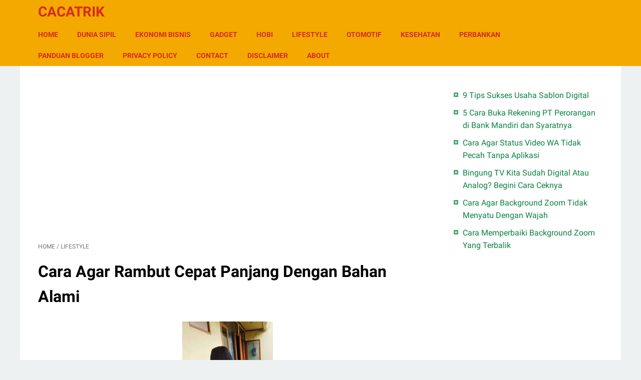

--- FILE ---
content_type: text/html; charset=utf-8
request_url: https://www.google.com/recaptcha/api2/aframe
body_size: 269
content:
<!DOCTYPE HTML><html><head><meta http-equiv="content-type" content="text/html; charset=UTF-8"></head><body><script nonce="KmnN4vK9BRGqP9a9qM89lQ">/** Anti-fraud and anti-abuse applications only. See google.com/recaptcha */ try{var clients={'sodar':'https://pagead2.googlesyndication.com/pagead/sodar?'};window.addEventListener("message",function(a){try{if(a.source===window.parent){var b=JSON.parse(a.data);var c=clients[b['id']];if(c){var d=document.createElement('img');d.src=c+b['params']+'&rc='+(localStorage.getItem("rc::a")?sessionStorage.getItem("rc::b"):"");window.document.body.appendChild(d);sessionStorage.setItem("rc::e",parseInt(sessionStorage.getItem("rc::e")||0)+1);localStorage.setItem("rc::h",'1769900742763');}}}catch(b){}});window.parent.postMessage("_grecaptcha_ready", "*");}catch(b){}</script></body></html>

--- FILE ---
content_type: text/javascript; charset=UTF-8
request_url: https://www.cacatrik.com/feeds/posts/default/-/Lifestyle?alt=json-in-script&orderby=updated&start-index=83&max-results=5&callback=msRelatedPosts
body_size: 2748
content:
// API callback
msRelatedPosts({"version":"1.0","encoding":"UTF-8","feed":{"xmlns":"http://www.w3.org/2005/Atom","xmlns$openSearch":"http://a9.com/-/spec/opensearchrss/1.0/","xmlns$blogger":"http://schemas.google.com/blogger/2008","xmlns$georss":"http://www.georss.org/georss","xmlns$gd":"http://schemas.google.com/g/2005","xmlns$thr":"http://purl.org/syndication/thread/1.0","id":{"$t":"tag:blogger.com,1999:blog-277862586086961885"},"updated":{"$t":"2024-11-08T22:31:57.936+07:00"},"category":[{"term":"Gadget"},{"term":"Lifestyle"},{"term":"Ekbis"},{"term":"Kesehatan"},{"term":"Perbankan"},{"term":"Sipil"},{"term":"Blogger"},{"term":"Hobi"},{"term":"Otomotif"},{"term":"adsense"}],"title":{"type":"text","$t":"CacaTrik"},"subtitle":{"type":"html","$t":""},"link":[{"rel":"http://schemas.google.com/g/2005#feed","type":"application/atom+xml","href":"https:\/\/www.cacatrik.com\/feeds\/posts\/default"},{"rel":"self","type":"application/atom+xml","href":"https:\/\/www.blogger.com\/feeds\/277862586086961885\/posts\/default\/-\/Lifestyle?alt=json-in-script\u0026start-index=83\u0026max-results=5\u0026orderby=updated"},{"rel":"alternate","type":"text/html","href":"https:\/\/www.cacatrik.com\/search\/label\/Lifestyle"},{"rel":"hub","href":"http://pubsubhubbub.appspot.com/"},{"rel":"previous","type":"application/atom+xml","href":"https:\/\/www.blogger.com\/feeds\/277862586086961885\/posts\/default\/-\/Lifestyle\/-\/Lifestyle?alt=json-in-script\u0026start-index=78\u0026max-results=5\u0026orderby=updated"},{"rel":"next","type":"application/atom+xml","href":"https:\/\/www.blogger.com\/feeds\/277862586086961885\/posts\/default\/-\/Lifestyle\/-\/Lifestyle?alt=json-in-script\u0026start-index=88\u0026max-results=5\u0026orderby=updated"}],"author":[{"name":{"$t":"Unknown"},"email":{"$t":"noreply@blogger.com"},"gd$image":{"rel":"http://schemas.google.com/g/2005#thumbnail","width":"16","height":"16","src":"https:\/\/img1.blogblog.com\/img\/b16-rounded.gif"}}],"generator":{"version":"7.00","uri":"http://www.blogger.com","$t":"Blogger"},"openSearch$totalResults":{"$t":"103"},"openSearch$startIndex":{"$t":"83"},"openSearch$itemsPerPage":{"$t":"5"},"entry":[{"id":{"$t":"tag:blogger.com,1999:blog-277862586086961885.post-480259540944681142"},"published":{"$t":"2018-12-05T18:49:00.001+07:00"},"updated":{"$t":"2018-12-05T18:49:35.277+07:00"},"category":[{"scheme":"http://www.blogger.com/atom/ns#","term":"Lifestyle"}],"title":{"type":"text","$t":"Cara Cepat Menghilangkan Bau Sepatu Menyengat"},"summary":{"type":"text","$t":"\n\nCacatrik - Sepatu yang bau memang sangat  mengganggu apalgi ketika sepatu anda dilepas namun disitu banyak orang, maka yang anda rasakan pasti malu dan berusaha menyembunyikan kaki anda. Satu-satunya cara untuk menghilangkan bau kaki anda adalah dengan mencuci kaki dengan air dan sabun.\n\n\n\nLalu bagaimana jika  anda melepas sepatu, namun  tidak ada air atau sabun maka yang dapat anda lakukan "},"link":[{"rel":"edit","type":"application/atom+xml","href":"https:\/\/www.blogger.com\/feeds\/277862586086961885\/posts\/default\/480259540944681142"},{"rel":"self","type":"application/atom+xml","href":"https:\/\/www.blogger.com\/feeds\/277862586086961885\/posts\/default\/480259540944681142"},{"rel":"alternate","type":"text/html","href":"https:\/\/www.cacatrik.com\/2018\/12\/cara-cepat-menghilangkan-bau-sepatu.html","title":"Cara Cepat Menghilangkan Bau Sepatu Menyengat"}],"author":[{"name":{"$t":"Unknown"},"email":{"$t":"noreply@blogger.com"},"gd$image":{"rel":"http://schemas.google.com/g/2005#thumbnail","width":"16","height":"16","src":"https:\/\/img1.blogblog.com\/img\/b16-rounded.gif"}}],"media$thumbnail":{"xmlns$media":"http://search.yahoo.com/mrss/","url":"https:\/\/blogger.googleusercontent.com\/img\/b\/R29vZ2xl\/AVvXsEi45yJP5xWOnP4r-32hS450JL2PuNIwsZHbuuq0snr224wZGUKDTKTHAExRw1Tz2cLBxBaCDt_niLjGvAcKeEx3Q41jppZs77aM8ZSzmkLU_5KizLwDY6szqPQxSqBW__FBQHItT6HNHOQ\/s72-c\/DSC03934.JPG","height":"72","width":"72"}},{"id":{"$t":"tag:blogger.com,1999:blog-277862586086961885.post-1003403572083953894"},"published":{"$t":"2018-12-05T12:13:00.000+07:00"},"updated":{"$t":"2018-12-05T15:42:26.225+07:00"},"category":[{"scheme":"http://www.blogger.com/atom/ns#","term":"Lifestyle"}],"title":{"type":"text","$t":"Agar Tidak Sakit Begini Cara Menghilangkan Tato Secara Alami "},"summary":{"type":"text","$t":"\n\nCacatrik - Pernahkah anda berfikir tentang tato permanen? Bagaimana cara menghilangkan nya? Apakah setiap orang yang akan membuat Tato pafa tubuhnya memikirkan hal ini? Bisa iya bisa tidak, karena pada dasarnya tato manusia selalu berubah ubah, hari ini pengen tato besok lusa tahun depan mulai risih dan ingin menghilangkan nya.\n\n\n\nTato bagian sebagian kecil orang menganggap nya adalah seni "},"link":[{"rel":"edit","type":"application/atom+xml","href":"https:\/\/www.blogger.com\/feeds\/277862586086961885\/posts\/default\/1003403572083953894"},{"rel":"self","type":"application/atom+xml","href":"https:\/\/www.blogger.com\/feeds\/277862586086961885\/posts\/default\/1003403572083953894"},{"rel":"alternate","type":"text/html","href":"https:\/\/www.cacatrik.com\/2018\/12\/agar-tidak-sakit-begini-cara.html","title":"Agar Tidak Sakit Begini Cara Menghilangkan Tato Secara Alami "}],"author":[{"name":{"$t":"Unknown"},"email":{"$t":"noreply@blogger.com"},"gd$image":{"rel":"http://schemas.google.com/g/2005#thumbnail","width":"16","height":"16","src":"https:\/\/img1.blogblog.com\/img\/b16-rounded.gif"}}],"media$thumbnail":{"xmlns$media":"http://search.yahoo.com/mrss/","url":"https:\/\/blogger.googleusercontent.com\/img\/b\/R29vZ2xl\/AVvXsEgDjJt-0gu2T02KpPATJPy2RcUMZnME4_6t_-2npPYSghj5yTnr7qhAgbOvfjwKX402Rv4qGLBTvZSMM3485kxfXmCBHbGVwkz8bgoKCxY4bOOEo17HURjoCNAlnvFM1kT3baWyBMuG5nc\/s72-c\/images+%25284%2529.jpeg","height":"72","width":"72"}},{"id":{"$t":"tag:blogger.com,1999:blog-277862586086961885.post-1172467866648118002"},"published":{"$t":"2018-12-04T18:28:00.000+07:00"},"updated":{"$t":"2018-12-04T18:29:17.600+07:00"},"category":[{"scheme":"http://www.blogger.com/atom/ns#","term":"Lifestyle"}],"title":{"type":"text","$t":"Cara Membuat Pengharum Ruangan Tahan Lama bahan Downy dan Cuka"},"summary":{"type":"text","$t":"\n\nCacatrik - Membuat pengharum ruangan yang tahan lama memang susah - susah gampang karena kebanyakan pengharum ruangan mudah hilang alias wangi nya tidak tahan lama. Nah pada artikel ini kita akan membahas tentang Cara membuat pengharum ruangan yang Tahan lama dengan bahan utama Downy.\n\nSiapa yang tidak kenal dengan pewangi pakaian satu ini ya. Downy merupakan salah satu pewangi pakaian yang "},"link":[{"rel":"edit","type":"application/atom+xml","href":"https:\/\/www.blogger.com\/feeds\/277862586086961885\/posts\/default\/1172467866648118002"},{"rel":"self","type":"application/atom+xml","href":"https:\/\/www.blogger.com\/feeds\/277862586086961885\/posts\/default\/1172467866648118002"},{"rel":"alternate","type":"text/html","href":"https:\/\/www.cacatrik.com\/2018\/12\/cara-membuat-pengharum-ruangan-tahan.html","title":"Cara Membuat Pengharum Ruangan Tahan Lama bahan Downy dan Cuka"}],"author":[{"name":{"$t":"Unknown"},"email":{"$t":"noreply@blogger.com"},"gd$image":{"rel":"http://schemas.google.com/g/2005#thumbnail","width":"16","height":"16","src":"https:\/\/img1.blogblog.com\/img\/b16-rounded.gif"}}],"media$thumbnail":{"xmlns$media":"http://search.yahoo.com/mrss/","url":"https:\/\/blogger.googleusercontent.com\/img\/b\/R29vZ2xl\/AVvXsEgrDJBfbWzAgViNF7C_QrG9mT6O19sblYlEzxrmxlS80kQhyMrwNh2JytjDCXqfG8IT7gJ3uAFdKuN8lXlmY7EO9c4Sf21r51xbcMTTyP9ZdhfcYZdzDbAbOty1Q15Hu6dChxqsixM-ijo\/s72-c\/images+%25283%2529.jpeg","height":"72","width":"72"}},{"id":{"$t":"tag:blogger.com,1999:blog-277862586086961885.post-357372022539511515"},"published":{"$t":"2018-08-16T01:44:00.000+07:00"},"updated":{"$t":"2018-08-16T01:51:52.502+07:00"},"category":[{"scheme":"http://www.blogger.com/atom/ns#","term":"Lifestyle"}],"title":{"type":"text","$t":"Cara Make-Up Mahasiswi Kuliah Agar Tahan Lama"},"summary":{"type":"text","$t":"\n\n\n\n\nCacatrik.com - Make-Up tahan lama merupakan keinginan semua wanita karena dengan makeup yang tahan lama tentu akan menambah percaya diri lebih lama pula, apalagi makeup untuk anak kuliahan yang gak mau ribet touchup setiap saat sehingga diperlukan makeup yang tahan lama.\n\n\n\n\nMahasiwi harus tahu dong Berikut cara bagaimana makeup simple namun tahan lama dan gak perlu kesalon.\n\n\n\nPertama, kamu"},"link":[{"rel":"edit","type":"application/atom+xml","href":"https:\/\/www.blogger.com\/feeds\/277862586086961885\/posts\/default\/357372022539511515"},{"rel":"self","type":"application/atom+xml","href":"https:\/\/www.blogger.com\/feeds\/277862586086961885\/posts\/default\/357372022539511515"},{"rel":"alternate","type":"text/html","href":"https:\/\/www.cacatrik.com\/2018\/08\/cara-make-up-mahasiswi-kuliah-agar.html","title":"Cara Make-Up Mahasiswi Kuliah Agar Tahan Lama"}],"author":[{"name":{"$t":"Unknown"},"email":{"$t":"noreply@blogger.com"},"gd$image":{"rel":"http://schemas.google.com/g/2005#thumbnail","width":"16","height":"16","src":"https:\/\/img1.blogblog.com\/img\/b16-rounded.gif"}}],"media$thumbnail":{"xmlns$media":"http://search.yahoo.com/mrss/","url":"https:\/\/blogger.googleusercontent.com\/img\/b\/R29vZ2xl\/AVvXsEipEuQGS0tyN0_0XK0TPR2x2RFMt0jj8nXD1Tsm-ranQbx-_cAFIgYdbWeDkrZm5IXhUeRMdk5_WunFG9Lb1gW-HsXcKBCzze4-kz2ZbWM33B5_sZ8sKaFG4Ixz9GXMJ7alhq8BtlME_Co\/s72-c\/IMG_20180816_013913.jpg","height":"72","width":"72"}},{"id":{"$t":"tag:blogger.com,1999:blog-277862586086961885.post-7746522934930808402"},"published":{"$t":"2018-08-02T12:36:00.002+07:00"},"updated":{"$t":"2018-08-02T12:42:42.355+07:00"},"category":[{"scheme":"http://www.blogger.com/atom/ns#","term":"Gadget"},{"scheme":"http://www.blogger.com/atom/ns#","term":"Lifestyle"}],"title":{"type":"text","$t":"Cara Isi Pulsa Token Listrik Melalui ATM BRI Mandiri BCA BNI Bukopin dan NISP"},"summary":{"type":"text","$t":"\n\nCacactrik.com - Token listrik bisa dibeli dengan banyak cara seperti melalui ATM Bank dan Aplikasi di Hp atau konter pulsa dan berbagai pusat belanja. Pada artikel ini kami akan mengupas cara mengisi Token listrik melalui mesin ATM. \n\nSistem pembayaran listrik pakai token\/vocher ini biasa disebut listrik prabayar. Sistem ini dianggap membantu masyarakat menghemat pengeluaran. \n\nDengan sistem "},"link":[{"rel":"edit","type":"application/atom+xml","href":"https:\/\/www.blogger.com\/feeds\/277862586086961885\/posts\/default\/7746522934930808402"},{"rel":"self","type":"application/atom+xml","href":"https:\/\/www.blogger.com\/feeds\/277862586086961885\/posts\/default\/7746522934930808402"},{"rel":"alternate","type":"text/html","href":"https:\/\/www.cacatrik.com\/2018\/08\/cara-isi-pulsa-token-listrik-melalui.html","title":"Cara Isi Pulsa Token Listrik Melalui ATM BRI Mandiri BCA BNI Bukopin dan NISP"}],"author":[{"name":{"$t":"Unknown"},"email":{"$t":"noreply@blogger.com"},"gd$image":{"rel":"http://schemas.google.com/g/2005#thumbnail","width":"16","height":"16","src":"https:\/\/img1.blogblog.com\/img\/b16-rounded.gif"}}],"media$thumbnail":{"xmlns$media":"http://search.yahoo.com/mrss/","url":"https:\/\/blogger.googleusercontent.com\/img\/b\/R29vZ2xl\/AVvXsEjNPJnHittYBj4YPXVCGrpmoHDZ11LILz0SHFA__vB7eH5BiQ7hAonqb50P6r0Ef8yH_3rsKr5j16WQsynT2VHTXoi3nIIbmMJZ4xSO0Aed-PMAfIjNaxPCSMzGUNQToH3MidTknG6Yoh4\/s72-c\/IMG_20180802_123550.jpg","height":"72","width":"72"}}]}});

--- FILE ---
content_type: text/javascript; charset=UTF-8
request_url: https://www.cacatrik.com/feeds/posts/summary/?max-results=6&alt=json-in-script&callback=artikelterbaru
body_size: 3438
content:
// API callback
artikelterbaru({"version":"1.0","encoding":"UTF-8","feed":{"xmlns":"http://www.w3.org/2005/Atom","xmlns$openSearch":"http://a9.com/-/spec/opensearchrss/1.0/","xmlns$blogger":"http://schemas.google.com/blogger/2008","xmlns$georss":"http://www.georss.org/georss","xmlns$gd":"http://schemas.google.com/g/2005","xmlns$thr":"http://purl.org/syndication/thread/1.0","id":{"$t":"tag:blogger.com,1999:blog-277862586086961885"},"updated":{"$t":"2024-11-08T22:31:57.936+07:00"},"category":[{"term":"Gadget"},{"term":"Lifestyle"},{"term":"Ekbis"},{"term":"Kesehatan"},{"term":"Perbankan"},{"term":"Sipil"},{"term":"Blogger"},{"term":"Hobi"},{"term":"Otomotif"},{"term":"adsense"}],"title":{"type":"text","$t":"CacaTrik"},"subtitle":{"type":"html","$t":""},"link":[{"rel":"http://schemas.google.com/g/2005#feed","type":"application/atom+xml","href":"https:\/\/www.cacatrik.com\/feeds\/posts\/summary"},{"rel":"self","type":"application/atom+xml","href":"https:\/\/www.blogger.com\/feeds\/277862586086961885\/posts\/summary?alt=json-in-script\u0026max-results=6"},{"rel":"alternate","type":"text/html","href":"https:\/\/www.cacatrik.com\/"},{"rel":"hub","href":"http://pubsubhubbub.appspot.com/"},{"rel":"next","type":"application/atom+xml","href":"https:\/\/www.blogger.com\/feeds\/277862586086961885\/posts\/summary?alt=json-in-script\u0026start-index=7\u0026max-results=6"}],"author":[{"name":{"$t":"Unknown"},"email":{"$t":"noreply@blogger.com"},"gd$image":{"rel":"http://schemas.google.com/g/2005#thumbnail","width":"16","height":"16","src":"https:\/\/img1.blogblog.com\/img\/b16-rounded.gif"}}],"generator":{"version":"7.00","uri":"http://www.blogger.com","$t":"Blogger"},"openSearch$totalResults":{"$t":"403"},"openSearch$startIndex":{"$t":"1"},"openSearch$itemsPerPage":{"$t":"6"},"entry":[{"id":{"$t":"tag:blogger.com,1999:blog-277862586086961885.post-4619920378015710502"},"published":{"$t":"2023-06-02T23:57:00.003+07:00"},"updated":{"$t":"2023-06-02T23:57:32.313+07:00"},"category":[{"scheme":"http://www.blogger.com/atom/ns#","term":"Ekbis"},{"scheme":"http://www.blogger.com/atom/ns#","term":"Gadget"},{"scheme":"http://www.blogger.com/atom/ns#","term":"Lifestyle"},{"scheme":"http://www.blogger.com/atom/ns#","term":"Otomotif"}],"title":{"type":"text","$t":"9 Tips Sukses Usaha Sablon Digital"},"summary":{"type":"text","$t":"\u0026nbsp;Saat ini banyak pilihan usaha yang bisa digeluti sebagai usaha utama atau usaha sampingan. Usaha yang berkaitan dengan pakaian merupakan usaha yang dari dulu hingga sekarang selalu berkembang mengikuti trend fashion.Industri pakaian sepertinya tidak akan ada surutnya malah semakin hari semakin banyak ide kreatif yang dijadikan peluang usaha dalam industri ini.Pakaian dibutuhkan setiap "},"link":[{"rel":"edit","type":"application/atom+xml","href":"https:\/\/www.blogger.com\/feeds\/277862586086961885\/posts\/default\/4619920378015710502"},{"rel":"self","type":"application/atom+xml","href":"https:\/\/www.blogger.com\/feeds\/277862586086961885\/posts\/default\/4619920378015710502"},{"rel":"alternate","type":"text/html","href":"https:\/\/www.cacatrik.com\/2023\/06\/9-tips-sukses-usaha-sablon-digital.html","title":"9 Tips Sukses Usaha Sablon Digital"}],"author":[{"name":{"$t":"Unknown"},"email":{"$t":"noreply@blogger.com"},"gd$image":{"rel":"http://schemas.google.com/g/2005#thumbnail","width":"16","height":"16","src":"https:\/\/img1.blogblog.com\/img\/b16-rounded.gif"}}],"media$thumbnail":{"xmlns$media":"http://search.yahoo.com/mrss/","url":"https:\/\/blogger.googleusercontent.com\/img\/b\/R29vZ2xl\/AVvXsEix4o09m6t1ElDcQtZ5Wfcl0hzTwIPmg8eefbpZRtcJbRSAoUGsau9_qF-oiBu4S5TFcnWESBPKNBEEKwIuYRaYfkBlgv9rgPfhR15dVf_tydAORduP9BqosIbXnWIC1P25iNpKqIfBuvIstRNC-DdPNkeLSgyJkrOT77dzjUP2SaU1n-LBlPzKSzkB\/s72-c\/Screenshot_2023-06-02-23-56-13-192-edit_com.chrome.beta.jpg","height":"72","width":"72"}},{"id":{"$t":"tag:blogger.com,1999:blog-277862586086961885.post-4417063249968868220"},"published":{"$t":"2023-06-02T23:47:00.003+07:00"},"updated":{"$t":"2023-06-02T23:47:19.966+07:00"},"category":[{"scheme":"http://www.blogger.com/atom/ns#","term":"Ekbis"},{"scheme":"http://www.blogger.com/atom/ns#","term":"Perbankan"}],"title":{"type":"text","$t":"5 Cara Buka Rekening PT Perorangan di Bank Mandiri dan Syaratnya"},"summary":{"type":"text","$t":"Rekening perusahaan merupakan salah satu aspek penting yang memiliki berbagai manfaat bagi bisnis, serta Meningkatkan kredibilitas perusahaan. Poin ini menjadi keuntungan lain saat pengusaha membuatkan rekening bisnis dengan nama perusahaannya.Berdasarkan UU Cipta Kerja No 11 Tahun 2020 pendirian PT perorangan hanya dapat dilakukan oleh pengusaha Indonesia alias WNI. Jenis perusahaan ini juga "},"link":[{"rel":"edit","type":"application/atom+xml","href":"https:\/\/www.blogger.com\/feeds\/277862586086961885\/posts\/default\/4417063249968868220"},{"rel":"self","type":"application/atom+xml","href":"https:\/\/www.blogger.com\/feeds\/277862586086961885\/posts\/default\/4417063249968868220"},{"rel":"alternate","type":"text/html","href":"https:\/\/www.cacatrik.com\/2023\/06\/5-cara-buka-rekening-pt-perorangan-di.html","title":"5 Cara Buka Rekening PT Perorangan di Bank Mandiri dan Syaratnya"}],"author":[{"name":{"$t":"Unknown"},"email":{"$t":"noreply@blogger.com"},"gd$image":{"rel":"http://schemas.google.com/g/2005#thumbnail","width":"16","height":"16","src":"https:\/\/img1.blogblog.com\/img\/b16-rounded.gif"}}],"media$thumbnail":{"xmlns$media":"http://search.yahoo.com/mrss/","url":"https:\/\/blogger.googleusercontent.com\/img\/b\/R29vZ2xl\/AVvXsEj2QvXicVVn-qa1bUmnA6quo8PNIaIXvuQdrlArtBaVuOjFy0tDuaAflHaWrY1pAyLKSnsxAaicV27X0iW8_mmkeIc_te9xH0KHzRlKjAzwG40l-Z3K9rFrg9vmNcMyBf1wKJu4AaSQAKi8xyR_kFWIjfesqzdp5dx94x_WGT8H2y0XkMJ51N3xfoYm\/s72-c\/Screenshot_2023-06-02-23-42-09-563-edit_com.whatsapp.jpg","height":"72","width":"72"}},{"id":{"$t":"tag:blogger.com,1999:blog-277862586086961885.post-3665990462962558855"},"published":{"$t":"2023-06-02T23:40:00.001+07:00"},"updated":{"$t":"2023-06-02T23:40:08.434+07:00"},"category":[{"scheme":"http://www.blogger.com/atom/ns#","term":"Gadget"},{"scheme":"http://www.blogger.com/atom/ns#","term":"Hobi"}],"title":{"type":"text","$t":"Cara Agar Status Video WA Tidak Pecah Tanpa Aplikasi"},"summary":{"type":"text","$t":"Saat mengunggah video menjadi status WA, tidak jarang videonya akan pecah. Jika tidak ingin hal ini terjadi, maka pengguna harus tahu cara agar video tidak pecah di status WA tanpa aplikasi sampai selesai.Sebagai bahan referensi dan panduan, dalam artikel ini akan diberikan rincian prosesnya secara menyeluruh. Setidaknya ada tiga metode yang akan dipaparkan. Untuk mengetahui detailnya, simak "},"link":[{"rel":"edit","type":"application/atom+xml","href":"https:\/\/www.blogger.com\/feeds\/277862586086961885\/posts\/default\/3665990462962558855"},{"rel":"self","type":"application/atom+xml","href":"https:\/\/www.blogger.com\/feeds\/277862586086961885\/posts\/default\/3665990462962558855"},{"rel":"alternate","type":"text/html","href":"https:\/\/www.cacatrik.com\/2023\/06\/cara-agar-status-video-wa-tidak-pecah.html","title":"Cara Agar Status Video WA Tidak Pecah Tanpa Aplikasi"}],"author":[{"name":{"$t":"Unknown"},"email":{"$t":"noreply@blogger.com"},"gd$image":{"rel":"http://schemas.google.com/g/2005#thumbnail","width":"16","height":"16","src":"https:\/\/img1.blogblog.com\/img\/b16-rounded.gif"}}],"media$thumbnail":{"xmlns$media":"http://search.yahoo.com/mrss/","url":"https:\/\/blogger.googleusercontent.com\/img\/b\/R29vZ2xl\/AVvXsEiM-snFZnzO9c8iRG-qWcnVEQU7_UDK-KGvlwLMf55Kk-sdLWKkm4a9NtWnc5jwrRMy8Tu8TFEu9K6sFQY5YNTneeRlSRWDpNr21B1edGMXxe7xZmb8StVuK1QH9WxqTpEN6kSoiWcgHhDKXbhZ8plWVTMrhAYjoL9-uau557ej-oLS79ESACasGAs5\/s72-c\/Screenshot_2023-06-02-23-39-01-101-edit_com.whatsapp.jpg","height":"72","width":"72"}},{"id":{"$t":"tag:blogger.com,1999:blog-277862586086961885.post-8445334385920616298"},"published":{"$t":"2022-05-30T15:44:00.002+07:00"},"updated":{"$t":"2022-05-30T15:44:18.071+07:00"},"category":[{"scheme":"http://www.blogger.com/atom/ns#","term":"Ekbis"},{"scheme":"http://www.blogger.com/atom/ns#","term":"Gadget"}],"title":{"type":"text","$t":"Bingung TV Kita Sudah Digital Atau Analog? Begini Cara Ceknya"},"summary":{"type":"text","$t":"Pembaharuan siaran TV analog ke digital merupakan upaya Kominfo untuk memperbaharui siaran TV. Migrasi TV analog ke digital ini dilakukan secara bertahap yang dimulai sejak 30 april dengan mencakup 56 wilayah.Bagi masyarakat yang TV nya masih analog maka harus di pasang Set Top Box (STB) untuk mengkonversi sinyal digital menjadi gambar dan suara, sehingga dapat ditampilkan di televisi analog "},"link":[{"rel":"edit","type":"application/atom+xml","href":"https:\/\/www.blogger.com\/feeds\/277862586086961885\/posts\/default\/8445334385920616298"},{"rel":"self","type":"application/atom+xml","href":"https:\/\/www.blogger.com\/feeds\/277862586086961885\/posts\/default\/8445334385920616298"},{"rel":"alternate","type":"text/html","href":"https:\/\/www.cacatrik.com\/2022\/05\/bingung-tv-kita-sudah-digital-atau.html","title":"Bingung TV Kita Sudah Digital Atau Analog? Begini Cara Ceknya"}],"author":[{"name":{"$t":"Unknown"},"email":{"$t":"noreply@blogger.com"},"gd$image":{"rel":"http://schemas.google.com/g/2005#thumbnail","width":"16","height":"16","src":"https:\/\/img1.blogblog.com\/img\/b16-rounded.gif"}}],"media$thumbnail":{"xmlns$media":"http://search.yahoo.com/mrss/","url":"https:\/\/blogger.googleusercontent.com\/img\/b\/R29vZ2xl\/AVvXsEhgIQJqV1BP-obsA62-RZxb5CHHE1nitwfRC5Gse13k4O-3_VqughG0js2INmfdmPRsozplVyMOLOC1y0PJe6JCQAh8OTNms2NulD8ORrQLUti2nDQGm9z7pKPUvtCvnk795U7Rqf262JnRuFmQ8NIAkIPWra4yPYFS9O25yMSsanRQQTst5MP-UYdk\/s72-c\/2009376161.jpg","height":"72","width":"72"}},{"id":{"$t":"tag:blogger.com,1999:blog-277862586086961885.post-656033282176430811"},"published":{"$t":"2022-03-08T19:53:00.004+07:00"},"updated":{"$t":"2023-06-02T23:48:35.359+07:00"},"category":[{"scheme":"http://www.blogger.com/atom/ns#","term":"Gadget"}],"title":{"type":"text","$t":"Cara Agar Background Zoom Tidak Menyatu Dengan Wajah"},"summary":{"type":"text","$t":"Jika mendengar kata Zoom tentu tidak asing lagi bagi anda, apalagi jika anda masih sekolah, kuliah, guru, dosen dan lain sebagainya karena aplikasi ini sudah banyak digunakan untuk kegiatan konferensi secara online. Ketika menggunakan aplikasi Zoom, peserta biasanya memiliki berbagai background. Namun ada juga seperti instansi tertentu menerapkan satu background yang telah di tentukan agar lebih "},"link":[{"rel":"edit","type":"application/atom+xml","href":"https:\/\/www.blogger.com\/feeds\/277862586086961885\/posts\/default\/656033282176430811"},{"rel":"self","type":"application/atom+xml","href":"https:\/\/www.blogger.com\/feeds\/277862586086961885\/posts\/default\/656033282176430811"},{"rel":"alternate","type":"text/html","href":"https:\/\/www.cacatrik.com\/2022\/03\/cara-agar-background-zoom-tidak-menyatu.html","title":"Cara Agar Background Zoom Tidak Menyatu Dengan Wajah"}],"author":[{"name":{"$t":"Unknown"},"email":{"$t":"noreply@blogger.com"},"gd$image":{"rel":"http://schemas.google.com/g/2005#thumbnail","width":"16","height":"16","src":"https:\/\/img1.blogblog.com\/img\/b16-rounded.gif"}}],"media$thumbnail":{"xmlns$media":"http://search.yahoo.com/mrss/","url":"https:\/\/blogger.googleusercontent.com\/img\/b\/R29vZ2xl\/AVvXsEji9quIGum8jTposnfbtDN2fyLwzlbsJKsXu2AugFJBYEm12UOmWvZPBFou1OUy15FeiOJ-Ks56_hWM_dArDF_mFcTVWPWpAHt-khRNTz10tdElHX30woBjrpIilE8XfsYPjAraCpsaC9iGEwqpEAEPGriXJKDYqI2ZiOqJpUvZb0pzxKKk1vYpkM5y\/s72-c\/Screenshot_2023-06-02-23-48-06-173-edit_com.chrome.beta.jpg","height":"72","width":"72"}},{"id":{"$t":"tag:blogger.com,1999:blog-277862586086961885.post-7581594737678369585"},"published":{"$t":"2022-03-08T19:52:00.004+07:00"},"updated":{"$t":"2023-06-02T23:53:49.186+07:00"},"category":[{"scheme":"http://www.blogger.com/atom/ns#","term":"Gadget"}],"title":{"type":"text","$t":"Cara Memperbaiki Background Zoom Yang Terbalik"},"summary":{"type":"text","$t":"\u0026nbsp;Diera digital ini semua aktifitas terintegrasi secara online, membuat kita di tuntut untuk melakukan kegiatan secara online seperti belajar, bekerja, seminar dan lain sebagainya.Untuk mendukung kegiatan online tersebut banyak masyarakat menggunakan aplikasi konferensi yaitu Zoom. Aplikasi ini dapat digunakan di smartphone maupun di laptop sehingga aplikasi ini di anggap memudahkan bagi "},"link":[{"rel":"edit","type":"application/atom+xml","href":"https:\/\/www.blogger.com\/feeds\/277862586086961885\/posts\/default\/7581594737678369585"},{"rel":"self","type":"application/atom+xml","href":"https:\/\/www.blogger.com\/feeds\/277862586086961885\/posts\/default\/7581594737678369585"},{"rel":"alternate","type":"text/html","href":"https:\/\/www.cacatrik.com\/2022\/03\/cara-memperbaiki-background-zoom-yang.html","title":"Cara Memperbaiki Background Zoom Yang Terbalik"}],"author":[{"name":{"$t":"Unknown"},"email":{"$t":"noreply@blogger.com"},"gd$image":{"rel":"http://schemas.google.com/g/2005#thumbnail","width":"16","height":"16","src":"https:\/\/img1.blogblog.com\/img\/b16-rounded.gif"}}],"media$thumbnail":{"xmlns$media":"http://search.yahoo.com/mrss/","url":"https:\/\/blogger.googleusercontent.com\/img\/b\/R29vZ2xl\/AVvXsEhllCJr7pTf5PA1YcPrUoC2xhLlFA-acIW2jkMFDR1nIS-R5kPg1KoZQKU3szcPFg23h0V36wkQDf3TuTU9JhX8VEDsnnyMsIhZ0Wox37HNWDHHsMap7Wm0M_UQ_wcAt7LkkJ0dzaXA897T8mQhyejzs620_gkb9TARRcmop_RCyHBlEdoZ0YPdVPjl\/s72-c\/Screenshot_2023-06-02-23-52-32-506-edit_com.chrome.beta.jpg","height":"72","width":"72"}}]}});

--- FILE ---
content_type: text/javascript; charset=UTF-8
request_url: https://www.cacatrik.com/feeds/posts/summary/-/Lifestyle?alt=json-in-script&orderby=updated&max-results=0&callback=msRandomIndex
body_size: 324
content:
// API callback
msRandomIndex({"version":"1.0","encoding":"UTF-8","feed":{"xmlns":"http://www.w3.org/2005/Atom","xmlns$openSearch":"http://a9.com/-/spec/opensearchrss/1.0/","xmlns$blogger":"http://schemas.google.com/blogger/2008","xmlns$georss":"http://www.georss.org/georss","xmlns$gd":"http://schemas.google.com/g/2005","xmlns$thr":"http://purl.org/syndication/thread/1.0","id":{"$t":"tag:blogger.com,1999:blog-277862586086961885"},"updated":{"$t":"2024-11-08T22:31:57.936+07:00"},"category":[{"term":"Gadget"},{"term":"Lifestyle"},{"term":"Ekbis"},{"term":"Kesehatan"},{"term":"Perbankan"},{"term":"Sipil"},{"term":"Blogger"},{"term":"Hobi"},{"term":"Otomotif"},{"term":"adsense"}],"title":{"type":"text","$t":"CacaTrik"},"subtitle":{"type":"html","$t":""},"link":[{"rel":"http://schemas.google.com/g/2005#feed","type":"application/atom+xml","href":"https:\/\/www.cacatrik.com\/feeds\/posts\/summary"},{"rel":"self","type":"application/atom+xml","href":"https:\/\/www.blogger.com\/feeds\/277862586086961885\/posts\/summary\/-\/Lifestyle?alt=json-in-script\u0026max-results=0\u0026orderby=updated"},{"rel":"alternate","type":"text/html","href":"https:\/\/www.cacatrik.com\/search\/label\/Lifestyle"},{"rel":"hub","href":"http://pubsubhubbub.appspot.com/"}],"author":[{"name":{"$t":"Unknown"},"email":{"$t":"noreply@blogger.com"},"gd$image":{"rel":"http://schemas.google.com/g/2005#thumbnail","width":"16","height":"16","src":"https:\/\/img1.blogblog.com\/img\/b16-rounded.gif"}}],"generator":{"version":"7.00","uri":"http://www.blogger.com","$t":"Blogger"},"openSearch$totalResults":{"$t":"103"},"openSearch$startIndex":{"$t":"1"},"openSearch$itemsPerPage":{"$t":"0"}}});

--- FILE ---
content_type: text/javascript; charset=UTF-8
request_url: https://www.cacatrik.com/feeds/posts/summary/-/Lifestyle?alt=json-in-script&callback=bacaJuga&max-results=5
body_size: 3075
content:
// API callback
bacaJuga({"version":"1.0","encoding":"UTF-8","feed":{"xmlns":"http://www.w3.org/2005/Atom","xmlns$openSearch":"http://a9.com/-/spec/opensearchrss/1.0/","xmlns$blogger":"http://schemas.google.com/blogger/2008","xmlns$georss":"http://www.georss.org/georss","xmlns$gd":"http://schemas.google.com/g/2005","xmlns$thr":"http://purl.org/syndication/thread/1.0","id":{"$t":"tag:blogger.com,1999:blog-277862586086961885"},"updated":{"$t":"2024-11-08T22:31:57.936+07:00"},"category":[{"term":"Gadget"},{"term":"Lifestyle"},{"term":"Ekbis"},{"term":"Kesehatan"},{"term":"Perbankan"},{"term":"Sipil"},{"term":"Blogger"},{"term":"Hobi"},{"term":"Otomotif"},{"term":"adsense"}],"title":{"type":"text","$t":"CacaTrik"},"subtitle":{"type":"html","$t":""},"link":[{"rel":"http://schemas.google.com/g/2005#feed","type":"application/atom+xml","href":"https:\/\/www.cacatrik.com\/feeds\/posts\/summary"},{"rel":"self","type":"application/atom+xml","href":"https:\/\/www.blogger.com\/feeds\/277862586086961885\/posts\/summary\/-\/Lifestyle?alt=json-in-script\u0026max-results=5"},{"rel":"alternate","type":"text/html","href":"https:\/\/www.cacatrik.com\/search\/label\/Lifestyle"},{"rel":"hub","href":"http://pubsubhubbub.appspot.com/"},{"rel":"next","type":"application/atom+xml","href":"https:\/\/www.blogger.com\/feeds\/277862586086961885\/posts\/summary\/-\/Lifestyle\/-\/Lifestyle?alt=json-in-script\u0026start-index=6\u0026max-results=5"}],"author":[{"name":{"$t":"Unknown"},"email":{"$t":"noreply@blogger.com"},"gd$image":{"rel":"http://schemas.google.com/g/2005#thumbnail","width":"16","height":"16","src":"https:\/\/img1.blogblog.com\/img\/b16-rounded.gif"}}],"generator":{"version":"7.00","uri":"http://www.blogger.com","$t":"Blogger"},"openSearch$totalResults":{"$t":"103"},"openSearch$startIndex":{"$t":"1"},"openSearch$itemsPerPage":{"$t":"5"},"entry":[{"id":{"$t":"tag:blogger.com,1999:blog-277862586086961885.post-4619920378015710502"},"published":{"$t":"2023-06-02T23:57:00.003+07:00"},"updated":{"$t":"2023-06-02T23:57:32.313+07:00"},"category":[{"scheme":"http://www.blogger.com/atom/ns#","term":"Ekbis"},{"scheme":"http://www.blogger.com/atom/ns#","term":"Gadget"},{"scheme":"http://www.blogger.com/atom/ns#","term":"Lifestyle"},{"scheme":"http://www.blogger.com/atom/ns#","term":"Otomotif"}],"title":{"type":"text","$t":"9 Tips Sukses Usaha Sablon Digital"},"summary":{"type":"text","$t":"\u0026nbsp;Saat ini banyak pilihan usaha yang bisa digeluti sebagai usaha utama atau usaha sampingan. Usaha yang berkaitan dengan pakaian merupakan usaha yang dari dulu hingga sekarang selalu berkembang mengikuti trend fashion.Industri pakaian sepertinya tidak akan ada surutnya malah semakin hari semakin banyak ide kreatif yang dijadikan peluang usaha dalam industri ini.Pakaian dibutuhkan setiap "},"link":[{"rel":"edit","type":"application/atom+xml","href":"https:\/\/www.blogger.com\/feeds\/277862586086961885\/posts\/default\/4619920378015710502"},{"rel":"self","type":"application/atom+xml","href":"https:\/\/www.blogger.com\/feeds\/277862586086961885\/posts\/default\/4619920378015710502"},{"rel":"alternate","type":"text/html","href":"https:\/\/www.cacatrik.com\/2023\/06\/9-tips-sukses-usaha-sablon-digital.html","title":"9 Tips Sukses Usaha Sablon Digital"}],"author":[{"name":{"$t":"Unknown"},"email":{"$t":"noreply@blogger.com"},"gd$image":{"rel":"http://schemas.google.com/g/2005#thumbnail","width":"16","height":"16","src":"https:\/\/img1.blogblog.com\/img\/b16-rounded.gif"}}],"media$thumbnail":{"xmlns$media":"http://search.yahoo.com/mrss/","url":"https:\/\/blogger.googleusercontent.com\/img\/b\/R29vZ2xl\/AVvXsEix4o09m6t1ElDcQtZ5Wfcl0hzTwIPmg8eefbpZRtcJbRSAoUGsau9_qF-oiBu4S5TFcnWESBPKNBEEKwIuYRaYfkBlgv9rgPfhR15dVf_tydAORduP9BqosIbXnWIC1P25iNpKqIfBuvIstRNC-DdPNkeLSgyJkrOT77dzjUP2SaU1n-LBlPzKSzkB\/s72-c\/Screenshot_2023-06-02-23-56-13-192-edit_com.chrome.beta.jpg","height":"72","width":"72"}},{"id":{"$t":"tag:blogger.com,1999:blog-277862586086961885.post-209665135941537516"},"published":{"$t":"2021-06-10T21:36:00.002+07:00"},"updated":{"$t":"2021-06-10T21:36:18.375+07:00"},"category":[{"scheme":"http://www.blogger.com/atom/ns#","term":"Ekbis"},{"scheme":"http://www.blogger.com/atom/ns#","term":"Gadget"},{"scheme":"http://www.blogger.com/atom/ns#","term":"Lifestyle"},{"scheme":"http://www.blogger.com/atom/ns#","term":"Perbankan"}],"title":{"type":"text","$t":"Inilah 5 Cara Melaporkan Penipuan Online dengan Cepat, kamu Bisa Cek Nomor Rekeningnya"},"summary":{"type":"text","$t":"Kejahatan aksi penipuan melalui dunia online maupun offline cukup meresahkan apalagi ketika aksi penipuan online tersebut menimpa kita, orang terdekat hingga kerabat , tentu membuat kita naik pitam Contohnya yang paling heboh penipuan online itu melalui Media sosial. Bahkan tak tanggung tanggung komplotan penipuan online sering memangsa siapa saja dan tak pandang bulu.Ketika itu terjadi, tentu "},"link":[{"rel":"edit","type":"application/atom+xml","href":"https:\/\/www.blogger.com\/feeds\/277862586086961885\/posts\/default\/209665135941537516"},{"rel":"self","type":"application/atom+xml","href":"https:\/\/www.blogger.com\/feeds\/277862586086961885\/posts\/default\/209665135941537516"},{"rel":"alternate","type":"text/html","href":"https:\/\/www.cacatrik.com\/2021\/06\/inilah-5-cara-melaporkan-penipuan.html","title":"Inilah 5 Cara Melaporkan Penipuan Online dengan Cepat, kamu Bisa Cek Nomor Rekeningnya"}],"author":[{"name":{"$t":"Unknown"},"email":{"$t":"noreply@blogger.com"},"gd$image":{"rel":"http://schemas.google.com/g/2005#thumbnail","width":"16","height":"16","src":"https:\/\/img1.blogblog.com\/img\/b16-rounded.gif"}}],"media$thumbnail":{"xmlns$media":"http://search.yahoo.com/mrss/","url":"https:\/\/blogger.googleusercontent.com\/img\/b\/R29vZ2xl\/AVvXsEjbZjA6vturfv_g-reV7ePfPz5MZdLJkgahaKZYSuO9QhfXD73IV29SPwPTC3fORDLGxZgQrXbGgsEPk9bFT9_FavujyF6DdFVMEC4sEwjukFnObxdSPqwpJbqDoZHhxbZc-_AEyD2w54Q\/s72-w400-h225-c\/images+-+2021-06-10T213530.223.jpeg","height":"72","width":"72"}},{"id":{"$t":"tag:blogger.com,1999:blog-277862586086961885.post-1714777127451693443"},"published":{"$t":"2021-04-18T01:04:00.004+07:00"},"updated":{"$t":"2021-04-18T01:04:18.948+07:00"},"category":[{"scheme":"http://www.blogger.com/atom/ns#","term":"Ekbis"},{"scheme":"http://www.blogger.com/atom/ns#","term":"Hobi"},{"scheme":"http://www.blogger.com/atom/ns#","term":"Lifestyle"}],"title":{"type":"text","$t":"Cara Duet TikTok dengan Video yang Sudah ada (Cara Terbaru)"},"summary":{"type":"text","$t":"Fakta yang sangat menarik memang bahwa pengguna Tik Tok sudah mencapai milyaran di seluruh dunia.Begitu cepatnya Tik Tok mampu menarik para penggunanya sehingga mampu bersaing dengan aplikasi sosial media lainnya. Tidak dapat dipungkiri memang setiap orang yang viral di Tik Tok akan menjadi seleb Tik Tok sehingga menjadi motivasi tersendiri bagi mereka ingin terkenal atau menjadi Artis agar di "},"link":[{"rel":"edit","type":"application/atom+xml","href":"https:\/\/www.blogger.com\/feeds\/277862586086961885\/posts\/default\/1714777127451693443"},{"rel":"self","type":"application/atom+xml","href":"https:\/\/www.blogger.com\/feeds\/277862586086961885\/posts\/default\/1714777127451693443"},{"rel":"alternate","type":"text/html","href":"https:\/\/www.cacatrik.com\/2021\/04\/cara-duet-tiktok-dengan-video-yang.html","title":"Cara Duet TikTok dengan Video yang Sudah ada (Cara Terbaru)"}],"author":[{"name":{"$t":"Unknown"},"email":{"$t":"noreply@blogger.com"},"gd$image":{"rel":"http://schemas.google.com/g/2005#thumbnail","width":"16","height":"16","src":"https:\/\/img1.blogblog.com\/img\/b16-rounded.gif"}}],"media$thumbnail":{"xmlns$media":"http://search.yahoo.com/mrss/","url":"https:\/\/blogger.googleusercontent.com\/img\/b\/R29vZ2xl\/AVvXsEi1pEMsO1x0yA9v98acDrfy2msVRyme1IfH2jHsicZ3NxtRJ735bXlRHxjx9hUBzW8NfXwjRzPn4bseC9fNHk8JeUgG4EtjNLgJ-xC36e2L17UPbwh5ed0a6L6P9JWpX_7uHxA4sKoR-Fc\/s72-c\/images+%25281%2529+-+2021-04-18T010329.718.jpeg","height":"72","width":"72"}},{"id":{"$t":"tag:blogger.com,1999:blog-277862586086961885.post-3688399789613294927"},"published":{"$t":"2021-03-29T16:54:00.004+07:00"},"updated":{"$t":"2021-03-29T16:54:55.689+07:00"},"category":[{"scheme":"http://www.blogger.com/atom/ns#","term":"Gadget"},{"scheme":"http://www.blogger.com/atom/ns#","term":"Lifestyle"}],"title":{"type":"text","$t":"5 Cara Mudah Agar Video Tik Tok Muncul di Beranda"},"summary":{"type":"text","$t":"Pasti kalian sudah tidak asing lagi dengan yang namanya aplikasi Tik Tok,  aplikasi yang sedang popular di Indonesia dan bahkan di dunia ini bisa anda download di play store secara gratis.Aplikasi Tik Tok ini bisa dijadikan sebagai wadah untuk mengekspresikan diri dan bahkan menginspirasi orang lain jika digunakan dengan tepat. Aplikasi Tik Tok menyediakan banyak lagu atau gerakan seperti dance, "},"link":[{"rel":"edit","type":"application/atom+xml","href":"https:\/\/www.blogger.com\/feeds\/277862586086961885\/posts\/default\/3688399789613294927"},{"rel":"self","type":"application/atom+xml","href":"https:\/\/www.blogger.com\/feeds\/277862586086961885\/posts\/default\/3688399789613294927"},{"rel":"alternate","type":"text/html","href":"https:\/\/www.cacatrik.com\/2021\/03\/5-cara-mudah-agar-video-tik-tok-muncul.html","title":"5 Cara Mudah Agar Video Tik Tok Muncul di Beranda"}],"author":[{"name":{"$t":"Unknown"},"email":{"$t":"noreply@blogger.com"},"gd$image":{"rel":"http://schemas.google.com/g/2005#thumbnail","width":"16","height":"16","src":"https:\/\/img1.blogblog.com\/img\/b16-rounded.gif"}}],"media$thumbnail":{"xmlns$media":"http://search.yahoo.com/mrss/","url":"https:\/\/blogger.googleusercontent.com\/img\/b\/R29vZ2xl\/AVvXsEj7NwlgqUchvRzivGYChxX0AHoa8ZWSkEH_brH0uHnovSJDeUwzTaBsk6bDRe-VQjMThA0p94mk42x6hAe48t52BLH0Kolp7WsBNpUNoJJH3i9DBtbbG5NCa9SjNkxL5sNGfQap-wTDLII\/s72-c\/Agar+video+tiktok+muncul+di+beranda.jpeg","height":"72","width":"72"}},{"id":{"$t":"tag:blogger.com,1999:blog-277862586086961885.post-8973334599853846928"},"published":{"$t":"2021-03-29T16:31:00.002+07:00"},"updated":{"$t":"2021-04-23T23:09:21.799+07:00"},"category":[{"scheme":"http://www.blogger.com/atom/ns#","term":"Gadget"},{"scheme":"http://www.blogger.com/atom/ns#","term":"Lifestyle"}],"title":{"type":"text","$t":"Terapkan 4 Cara ini Agar Video Tiktok Jernih"},"summary":{"type":"text","$t":"Tak usah bingung guys, agar video tik tok kamu jernih cara nya mudah banget kamu cukup ikuti petunjuk dibawah ini ya..\u0026nbsp;Tik Tok adalah salah satu aplikasi yang sedang populer saat ini, berbagai jenis video dapat di tonton disini seperti video dance, memasak, lipsing dan lain sebagainya. Pengguna aplikasi ini tidak hanya remaja, tetapi juga orang tua. Alasan mereka menggunakan aplikasi ini "},"link":[{"rel":"edit","type":"application/atom+xml","href":"https:\/\/www.blogger.com\/feeds\/277862586086961885\/posts\/default\/8973334599853846928"},{"rel":"self","type":"application/atom+xml","href":"https:\/\/www.blogger.com\/feeds\/277862586086961885\/posts\/default\/8973334599853846928"},{"rel":"alternate","type":"text/html","href":"https:\/\/www.cacatrik.com\/2021\/03\/terapkan-4-cara-ini-agar-video-tiktok.html","title":"Terapkan 4 Cara ini Agar Video Tiktok Jernih"}],"author":[{"name":{"$t":"Unknown"},"email":{"$t":"noreply@blogger.com"},"gd$image":{"rel":"http://schemas.google.com/g/2005#thumbnail","width":"16","height":"16","src":"https:\/\/img1.blogblog.com\/img\/b16-rounded.gif"}}],"media$thumbnail":{"xmlns$media":"http://search.yahoo.com/mrss/","url":"https:\/\/blogger.googleusercontent.com\/img\/b\/R29vZ2xl\/AVvXsEiS3B9FIxvrTwNIjwl3XC1r5sPDHVGFAukMKolk16YXuAo12F6jLBbGB1nDFk3G6ykTZxH1DyG6azochRaEc93DW5-Jaww6l3jBxpPtkzhdJi-PXlEaLpcUUClWCwtXE44fKwaGXmAznUY\/s72-c\/Agar+video+tiktok+jernih.jpeg","height":"72","width":"72"}}]}});